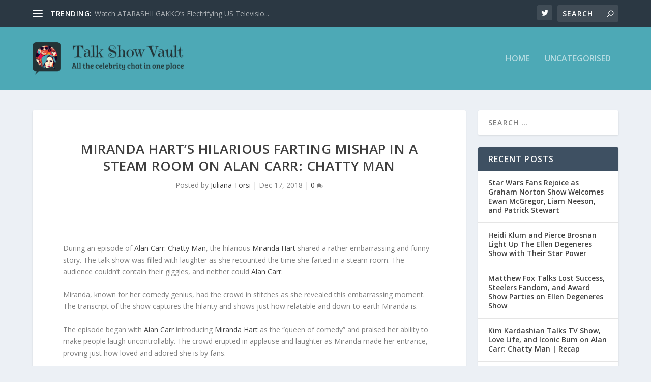

--- FILE ---
content_type: text/css
request_url: https://talkshowvault.com/wp-content/et-cache/global/et-extra-customizer-global.min.css?ver=1765260375
body_size: -232
content:
#main-header{background-color:#4da9b6}